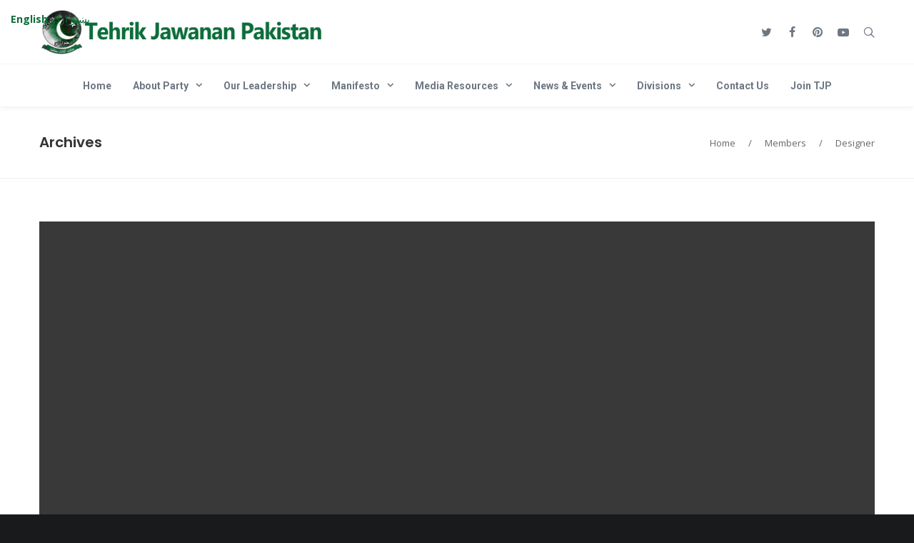

--- FILE ---
content_type: text/html; charset=UTF-8
request_url: https://tjp.org.pk/staff_tag/designer/
body_size: 14702
content:
<!DOCTYPE html>
<html lang="en-US">
<head>
<meta charset="UTF-8">
<meta name="viewport" content="width=device-width, initial-scale=1">

<link rel="shortcut icon" href="https://tjp.org.pk/wp-content/uploads/2024/06/logo-tjp1-mini-1.png"/>
<link rel="profile" href="https://gmpg.org/xfn/11">
<link rel="pingback" href="https://tjp.org.pk/xmlrpc.php">
<title>Designer &#8211; TEHRIK JAWANAN PAKISTAN  |</title>
<meta name='robots' content='max-image-preview:large' />
<link rel='dns-prefetch' href='//fonts.googleapis.com' />
<link rel="alternate" type="application/rss+xml" title="TEHRIK JAWANAN PAKISTAN  | &raquo; Feed" href="https://tjp.org.pk/feed/" />
<link rel="alternate" type="application/rss+xml" title="TEHRIK JAWANAN PAKISTAN  | &raquo; Comments Feed" href="https://tjp.org.pk/comments/feed/" />
<link rel="alternate" type="application/rss+xml" title="TEHRIK JAWANAN PAKISTAN  | &raquo; Designer Tag Feed" href="https://tjp.org.pk/staff_tag/designer/feed/" />
<style id='wp-img-auto-sizes-contain-inline-css' type='text/css'>
img:is([sizes=auto i],[sizes^="auto," i]){contain-intrinsic-size:3000px 1500px}
/*# sourceURL=wp-img-auto-sizes-contain-inline-css */
</style>
<link rel='stylesheet' id='layerslider-css' href='https://tjp.org.pk/wp-content/plugins/LayerSlider/static/layerslider/css/layerslider.css?ver=6.9.2' type='text/css' media='all' />
<style id='wp-emoji-styles-inline-css' type='text/css'>

	img.wp-smiley, img.emoji {
		display: inline !important;
		border: none !important;
		box-shadow: none !important;
		height: 1em !important;
		width: 1em !important;
		margin: 0 0.07em !important;
		vertical-align: -0.1em !important;
		background: none !important;
		padding: 0 !important;
	}
/*# sourceURL=wp-emoji-styles-inline-css */
</style>
<style id='wp-block-library-inline-css' type='text/css'>
:root{--wp-block-synced-color:#7a00df;--wp-block-synced-color--rgb:122,0,223;--wp-bound-block-color:var(--wp-block-synced-color);--wp-editor-canvas-background:#ddd;--wp-admin-theme-color:#007cba;--wp-admin-theme-color--rgb:0,124,186;--wp-admin-theme-color-darker-10:#006ba1;--wp-admin-theme-color-darker-10--rgb:0,107,160.5;--wp-admin-theme-color-darker-20:#005a87;--wp-admin-theme-color-darker-20--rgb:0,90,135;--wp-admin-border-width-focus:2px}@media (min-resolution:192dpi){:root{--wp-admin-border-width-focus:1.5px}}.wp-element-button{cursor:pointer}:root .has-very-light-gray-background-color{background-color:#eee}:root .has-very-dark-gray-background-color{background-color:#313131}:root .has-very-light-gray-color{color:#eee}:root .has-very-dark-gray-color{color:#313131}:root .has-vivid-green-cyan-to-vivid-cyan-blue-gradient-background{background:linear-gradient(135deg,#00d084,#0693e3)}:root .has-purple-crush-gradient-background{background:linear-gradient(135deg,#34e2e4,#4721fb 50%,#ab1dfe)}:root .has-hazy-dawn-gradient-background{background:linear-gradient(135deg,#faaca8,#dad0ec)}:root .has-subdued-olive-gradient-background{background:linear-gradient(135deg,#fafae1,#67a671)}:root .has-atomic-cream-gradient-background{background:linear-gradient(135deg,#fdd79a,#004a59)}:root .has-nightshade-gradient-background{background:linear-gradient(135deg,#330968,#31cdcf)}:root .has-midnight-gradient-background{background:linear-gradient(135deg,#020381,#2874fc)}:root{--wp--preset--font-size--normal:16px;--wp--preset--font-size--huge:42px}.has-regular-font-size{font-size:1em}.has-larger-font-size{font-size:2.625em}.has-normal-font-size{font-size:var(--wp--preset--font-size--normal)}.has-huge-font-size{font-size:var(--wp--preset--font-size--huge)}.has-text-align-center{text-align:center}.has-text-align-left{text-align:left}.has-text-align-right{text-align:right}.has-fit-text{white-space:nowrap!important}#end-resizable-editor-section{display:none}.aligncenter{clear:both}.items-justified-left{justify-content:flex-start}.items-justified-center{justify-content:center}.items-justified-right{justify-content:flex-end}.items-justified-space-between{justify-content:space-between}.screen-reader-text{border:0;clip-path:inset(50%);height:1px;margin:-1px;overflow:hidden;padding:0;position:absolute;width:1px;word-wrap:normal!important}.screen-reader-text:focus{background-color:#ddd;clip-path:none;color:#444;display:block;font-size:1em;height:auto;left:5px;line-height:normal;padding:15px 23px 14px;text-decoration:none;top:5px;width:auto;z-index:100000}html :where(.has-border-color){border-style:solid}html :where([style*=border-top-color]){border-top-style:solid}html :where([style*=border-right-color]){border-right-style:solid}html :where([style*=border-bottom-color]){border-bottom-style:solid}html :where([style*=border-left-color]){border-left-style:solid}html :where([style*=border-width]){border-style:solid}html :where([style*=border-top-width]){border-top-style:solid}html :where([style*=border-right-width]){border-right-style:solid}html :where([style*=border-bottom-width]){border-bottom-style:solid}html :where([style*=border-left-width]){border-left-style:solid}html :where(img[class*=wp-image-]){height:auto;max-width:100%}:where(figure){margin:0 0 1em}html :where(.is-position-sticky){--wp-admin--admin-bar--position-offset:var(--wp-admin--admin-bar--height,0px)}@media screen and (max-width:600px){html :where(.is-position-sticky){--wp-admin--admin-bar--position-offset:0px}}

/*# sourceURL=wp-block-library-inline-css */
</style><style id='wp-block-image-inline-css' type='text/css'>
.wp-block-image>a,.wp-block-image>figure>a{display:inline-block}.wp-block-image img{box-sizing:border-box;height:auto;max-width:100%;vertical-align:bottom}@media not (prefers-reduced-motion){.wp-block-image img.hide{visibility:hidden}.wp-block-image img.show{animation:show-content-image .4s}}.wp-block-image[style*=border-radius] img,.wp-block-image[style*=border-radius]>a{border-radius:inherit}.wp-block-image.has-custom-border img{box-sizing:border-box}.wp-block-image.aligncenter{text-align:center}.wp-block-image.alignfull>a,.wp-block-image.alignwide>a{width:100%}.wp-block-image.alignfull img,.wp-block-image.alignwide img{height:auto;width:100%}.wp-block-image .aligncenter,.wp-block-image .alignleft,.wp-block-image .alignright,.wp-block-image.aligncenter,.wp-block-image.alignleft,.wp-block-image.alignright{display:table}.wp-block-image .aligncenter>figcaption,.wp-block-image .alignleft>figcaption,.wp-block-image .alignright>figcaption,.wp-block-image.aligncenter>figcaption,.wp-block-image.alignleft>figcaption,.wp-block-image.alignright>figcaption{caption-side:bottom;display:table-caption}.wp-block-image .alignleft{float:left;margin:.5em 1em .5em 0}.wp-block-image .alignright{float:right;margin:.5em 0 .5em 1em}.wp-block-image .aligncenter{margin-left:auto;margin-right:auto}.wp-block-image :where(figcaption){margin-bottom:1em;margin-top:.5em}.wp-block-image.is-style-circle-mask img{border-radius:9999px}@supports ((-webkit-mask-image:none) or (mask-image:none)) or (-webkit-mask-image:none){.wp-block-image.is-style-circle-mask img{border-radius:0;-webkit-mask-image:url('data:image/svg+xml;utf8,<svg viewBox="0 0 100 100" xmlns="http://www.w3.org/2000/svg"><circle cx="50" cy="50" r="50"/></svg>');mask-image:url('data:image/svg+xml;utf8,<svg viewBox="0 0 100 100" xmlns="http://www.w3.org/2000/svg"><circle cx="50" cy="50" r="50"/></svg>');mask-mode:alpha;-webkit-mask-position:center;mask-position:center;-webkit-mask-repeat:no-repeat;mask-repeat:no-repeat;-webkit-mask-size:contain;mask-size:contain}}:root :where(.wp-block-image.is-style-rounded img,.wp-block-image .is-style-rounded img){border-radius:9999px}.wp-block-image figure{margin:0}.wp-lightbox-container{display:flex;flex-direction:column;position:relative}.wp-lightbox-container img{cursor:zoom-in}.wp-lightbox-container img:hover+button{opacity:1}.wp-lightbox-container button{align-items:center;backdrop-filter:blur(16px) saturate(180%);background-color:#5a5a5a40;border:none;border-radius:4px;cursor:zoom-in;display:flex;height:20px;justify-content:center;opacity:0;padding:0;position:absolute;right:16px;text-align:center;top:16px;width:20px;z-index:100}@media not (prefers-reduced-motion){.wp-lightbox-container button{transition:opacity .2s ease}}.wp-lightbox-container button:focus-visible{outline:3px auto #5a5a5a40;outline:3px auto -webkit-focus-ring-color;outline-offset:3px}.wp-lightbox-container button:hover{cursor:pointer;opacity:1}.wp-lightbox-container button:focus{opacity:1}.wp-lightbox-container button:focus,.wp-lightbox-container button:hover,.wp-lightbox-container button:not(:hover):not(:active):not(.has-background){background-color:#5a5a5a40;border:none}.wp-lightbox-overlay{box-sizing:border-box;cursor:zoom-out;height:100vh;left:0;overflow:hidden;position:fixed;top:0;visibility:hidden;width:100%;z-index:100000}.wp-lightbox-overlay .close-button{align-items:center;cursor:pointer;display:flex;justify-content:center;min-height:40px;min-width:40px;padding:0;position:absolute;right:calc(env(safe-area-inset-right) + 16px);top:calc(env(safe-area-inset-top) + 16px);z-index:5000000}.wp-lightbox-overlay .close-button:focus,.wp-lightbox-overlay .close-button:hover,.wp-lightbox-overlay .close-button:not(:hover):not(:active):not(.has-background){background:none;border:none}.wp-lightbox-overlay .lightbox-image-container{height:var(--wp--lightbox-container-height);left:50%;overflow:hidden;position:absolute;top:50%;transform:translate(-50%,-50%);transform-origin:top left;width:var(--wp--lightbox-container-width);z-index:9999999999}.wp-lightbox-overlay .wp-block-image{align-items:center;box-sizing:border-box;display:flex;height:100%;justify-content:center;margin:0;position:relative;transform-origin:0 0;width:100%;z-index:3000000}.wp-lightbox-overlay .wp-block-image img{height:var(--wp--lightbox-image-height);min-height:var(--wp--lightbox-image-height);min-width:var(--wp--lightbox-image-width);width:var(--wp--lightbox-image-width)}.wp-lightbox-overlay .wp-block-image figcaption{display:none}.wp-lightbox-overlay button{background:none;border:none}.wp-lightbox-overlay .scrim{background-color:#fff;height:100%;opacity:.9;position:absolute;width:100%;z-index:2000000}.wp-lightbox-overlay.active{visibility:visible}@media not (prefers-reduced-motion){.wp-lightbox-overlay.active{animation:turn-on-visibility .25s both}.wp-lightbox-overlay.active img{animation:turn-on-visibility .35s both}.wp-lightbox-overlay.show-closing-animation:not(.active){animation:turn-off-visibility .35s both}.wp-lightbox-overlay.show-closing-animation:not(.active) img{animation:turn-off-visibility .25s both}.wp-lightbox-overlay.zoom.active{animation:none;opacity:1;visibility:visible}.wp-lightbox-overlay.zoom.active .lightbox-image-container{animation:lightbox-zoom-in .4s}.wp-lightbox-overlay.zoom.active .lightbox-image-container img{animation:none}.wp-lightbox-overlay.zoom.active .scrim{animation:turn-on-visibility .4s forwards}.wp-lightbox-overlay.zoom.show-closing-animation:not(.active){animation:none}.wp-lightbox-overlay.zoom.show-closing-animation:not(.active) .lightbox-image-container{animation:lightbox-zoom-out .4s}.wp-lightbox-overlay.zoom.show-closing-animation:not(.active) .lightbox-image-container img{animation:none}.wp-lightbox-overlay.zoom.show-closing-animation:not(.active) .scrim{animation:turn-off-visibility .4s forwards}}@keyframes show-content-image{0%{visibility:hidden}99%{visibility:hidden}to{visibility:visible}}@keyframes turn-on-visibility{0%{opacity:0}to{opacity:1}}@keyframes turn-off-visibility{0%{opacity:1;visibility:visible}99%{opacity:0;visibility:visible}to{opacity:0;visibility:hidden}}@keyframes lightbox-zoom-in{0%{transform:translate(calc((-100vw + var(--wp--lightbox-scrollbar-width))/2 + var(--wp--lightbox-initial-left-position)),calc(-50vh + var(--wp--lightbox-initial-top-position))) scale(var(--wp--lightbox-scale))}to{transform:translate(-50%,-50%) scale(1)}}@keyframes lightbox-zoom-out{0%{transform:translate(-50%,-50%) scale(1);visibility:visible}99%{visibility:visible}to{transform:translate(calc((-100vw + var(--wp--lightbox-scrollbar-width))/2 + var(--wp--lightbox-initial-left-position)),calc(-50vh + var(--wp--lightbox-initial-top-position))) scale(var(--wp--lightbox-scale));visibility:hidden}}
/*# sourceURL=https://tjp.org.pk/wp-includes/blocks/image/style.min.css */
</style>
<style id='wp-block-paragraph-inline-css' type='text/css'>
.is-small-text{font-size:.875em}.is-regular-text{font-size:1em}.is-large-text{font-size:2.25em}.is-larger-text{font-size:3em}.has-drop-cap:not(:focus):first-letter{float:left;font-size:8.4em;font-style:normal;font-weight:100;line-height:.68;margin:.05em .1em 0 0;text-transform:uppercase}body.rtl .has-drop-cap:not(:focus):first-letter{float:none;margin-left:.1em}p.has-drop-cap.has-background{overflow:hidden}:root :where(p.has-background){padding:1.25em 2.375em}:where(p.has-text-color:not(.has-link-color)) a{color:inherit}p.has-text-align-left[style*="writing-mode:vertical-lr"],p.has-text-align-right[style*="writing-mode:vertical-rl"]{rotate:180deg}
/*# sourceURL=https://tjp.org.pk/wp-includes/blocks/paragraph/style.min.css */
</style>
<style id='global-styles-inline-css' type='text/css'>
:root{--wp--preset--aspect-ratio--square: 1;--wp--preset--aspect-ratio--4-3: 4/3;--wp--preset--aspect-ratio--3-4: 3/4;--wp--preset--aspect-ratio--3-2: 3/2;--wp--preset--aspect-ratio--2-3: 2/3;--wp--preset--aspect-ratio--16-9: 16/9;--wp--preset--aspect-ratio--9-16: 9/16;--wp--preset--color--black: #000000;--wp--preset--color--cyan-bluish-gray: #abb8c3;--wp--preset--color--white: #ffffff;--wp--preset--color--pale-pink: #f78da7;--wp--preset--color--vivid-red: #cf2e2e;--wp--preset--color--luminous-vivid-orange: #ff6900;--wp--preset--color--luminous-vivid-amber: #fcb900;--wp--preset--color--light-green-cyan: #7bdcb5;--wp--preset--color--vivid-green-cyan: #00d084;--wp--preset--color--pale-cyan-blue: #8ed1fc;--wp--preset--color--vivid-cyan-blue: #0693e3;--wp--preset--color--vivid-purple: #9b51e0;--wp--preset--gradient--vivid-cyan-blue-to-vivid-purple: linear-gradient(135deg,rgb(6,147,227) 0%,rgb(155,81,224) 100%);--wp--preset--gradient--light-green-cyan-to-vivid-green-cyan: linear-gradient(135deg,rgb(122,220,180) 0%,rgb(0,208,130) 100%);--wp--preset--gradient--luminous-vivid-amber-to-luminous-vivid-orange: linear-gradient(135deg,rgb(252,185,0) 0%,rgb(255,105,0) 100%);--wp--preset--gradient--luminous-vivid-orange-to-vivid-red: linear-gradient(135deg,rgb(255,105,0) 0%,rgb(207,46,46) 100%);--wp--preset--gradient--very-light-gray-to-cyan-bluish-gray: linear-gradient(135deg,rgb(238,238,238) 0%,rgb(169,184,195) 100%);--wp--preset--gradient--cool-to-warm-spectrum: linear-gradient(135deg,rgb(74,234,220) 0%,rgb(151,120,209) 20%,rgb(207,42,186) 40%,rgb(238,44,130) 60%,rgb(251,105,98) 80%,rgb(254,248,76) 100%);--wp--preset--gradient--blush-light-purple: linear-gradient(135deg,rgb(255,206,236) 0%,rgb(152,150,240) 100%);--wp--preset--gradient--blush-bordeaux: linear-gradient(135deg,rgb(254,205,165) 0%,rgb(254,45,45) 50%,rgb(107,0,62) 100%);--wp--preset--gradient--luminous-dusk: linear-gradient(135deg,rgb(255,203,112) 0%,rgb(199,81,192) 50%,rgb(65,88,208) 100%);--wp--preset--gradient--pale-ocean: linear-gradient(135deg,rgb(255,245,203) 0%,rgb(182,227,212) 50%,rgb(51,167,181) 100%);--wp--preset--gradient--electric-grass: linear-gradient(135deg,rgb(202,248,128) 0%,rgb(113,206,126) 100%);--wp--preset--gradient--midnight: linear-gradient(135deg,rgb(2,3,129) 0%,rgb(40,116,252) 100%);--wp--preset--font-size--small: 13px;--wp--preset--font-size--medium: 20px;--wp--preset--font-size--large: 36px;--wp--preset--font-size--x-large: 42px;--wp--preset--spacing--20: 0.44rem;--wp--preset--spacing--30: 0.67rem;--wp--preset--spacing--40: 1rem;--wp--preset--spacing--50: 1.5rem;--wp--preset--spacing--60: 2.25rem;--wp--preset--spacing--70: 3.38rem;--wp--preset--spacing--80: 5.06rem;--wp--preset--shadow--natural: 6px 6px 9px rgba(0, 0, 0, 0.2);--wp--preset--shadow--deep: 12px 12px 50px rgba(0, 0, 0, 0.4);--wp--preset--shadow--sharp: 6px 6px 0px rgba(0, 0, 0, 0.2);--wp--preset--shadow--outlined: 6px 6px 0px -3px rgb(255, 255, 255), 6px 6px rgb(0, 0, 0);--wp--preset--shadow--crisp: 6px 6px 0px rgb(0, 0, 0);}:where(.is-layout-flex){gap: 0.5em;}:where(.is-layout-grid){gap: 0.5em;}body .is-layout-flex{display: flex;}.is-layout-flex{flex-wrap: wrap;align-items: center;}.is-layout-flex > :is(*, div){margin: 0;}body .is-layout-grid{display: grid;}.is-layout-grid > :is(*, div){margin: 0;}:where(.wp-block-columns.is-layout-flex){gap: 2em;}:where(.wp-block-columns.is-layout-grid){gap: 2em;}:where(.wp-block-post-template.is-layout-flex){gap: 1.25em;}:where(.wp-block-post-template.is-layout-grid){gap: 1.25em;}.has-black-color{color: var(--wp--preset--color--black) !important;}.has-cyan-bluish-gray-color{color: var(--wp--preset--color--cyan-bluish-gray) !important;}.has-white-color{color: var(--wp--preset--color--white) !important;}.has-pale-pink-color{color: var(--wp--preset--color--pale-pink) !important;}.has-vivid-red-color{color: var(--wp--preset--color--vivid-red) !important;}.has-luminous-vivid-orange-color{color: var(--wp--preset--color--luminous-vivid-orange) !important;}.has-luminous-vivid-amber-color{color: var(--wp--preset--color--luminous-vivid-amber) !important;}.has-light-green-cyan-color{color: var(--wp--preset--color--light-green-cyan) !important;}.has-vivid-green-cyan-color{color: var(--wp--preset--color--vivid-green-cyan) !important;}.has-pale-cyan-blue-color{color: var(--wp--preset--color--pale-cyan-blue) !important;}.has-vivid-cyan-blue-color{color: var(--wp--preset--color--vivid-cyan-blue) !important;}.has-vivid-purple-color{color: var(--wp--preset--color--vivid-purple) !important;}.has-black-background-color{background-color: var(--wp--preset--color--black) !important;}.has-cyan-bluish-gray-background-color{background-color: var(--wp--preset--color--cyan-bluish-gray) !important;}.has-white-background-color{background-color: var(--wp--preset--color--white) !important;}.has-pale-pink-background-color{background-color: var(--wp--preset--color--pale-pink) !important;}.has-vivid-red-background-color{background-color: var(--wp--preset--color--vivid-red) !important;}.has-luminous-vivid-orange-background-color{background-color: var(--wp--preset--color--luminous-vivid-orange) !important;}.has-luminous-vivid-amber-background-color{background-color: var(--wp--preset--color--luminous-vivid-amber) !important;}.has-light-green-cyan-background-color{background-color: var(--wp--preset--color--light-green-cyan) !important;}.has-vivid-green-cyan-background-color{background-color: var(--wp--preset--color--vivid-green-cyan) !important;}.has-pale-cyan-blue-background-color{background-color: var(--wp--preset--color--pale-cyan-blue) !important;}.has-vivid-cyan-blue-background-color{background-color: var(--wp--preset--color--vivid-cyan-blue) !important;}.has-vivid-purple-background-color{background-color: var(--wp--preset--color--vivid-purple) !important;}.has-black-border-color{border-color: var(--wp--preset--color--black) !important;}.has-cyan-bluish-gray-border-color{border-color: var(--wp--preset--color--cyan-bluish-gray) !important;}.has-white-border-color{border-color: var(--wp--preset--color--white) !important;}.has-pale-pink-border-color{border-color: var(--wp--preset--color--pale-pink) !important;}.has-vivid-red-border-color{border-color: var(--wp--preset--color--vivid-red) !important;}.has-luminous-vivid-orange-border-color{border-color: var(--wp--preset--color--luminous-vivid-orange) !important;}.has-luminous-vivid-amber-border-color{border-color: var(--wp--preset--color--luminous-vivid-amber) !important;}.has-light-green-cyan-border-color{border-color: var(--wp--preset--color--light-green-cyan) !important;}.has-vivid-green-cyan-border-color{border-color: var(--wp--preset--color--vivid-green-cyan) !important;}.has-pale-cyan-blue-border-color{border-color: var(--wp--preset--color--pale-cyan-blue) !important;}.has-vivid-cyan-blue-border-color{border-color: var(--wp--preset--color--vivid-cyan-blue) !important;}.has-vivid-purple-border-color{border-color: var(--wp--preset--color--vivid-purple) !important;}.has-vivid-cyan-blue-to-vivid-purple-gradient-background{background: var(--wp--preset--gradient--vivid-cyan-blue-to-vivid-purple) !important;}.has-light-green-cyan-to-vivid-green-cyan-gradient-background{background: var(--wp--preset--gradient--light-green-cyan-to-vivid-green-cyan) !important;}.has-luminous-vivid-amber-to-luminous-vivid-orange-gradient-background{background: var(--wp--preset--gradient--luminous-vivid-amber-to-luminous-vivid-orange) !important;}.has-luminous-vivid-orange-to-vivid-red-gradient-background{background: var(--wp--preset--gradient--luminous-vivid-orange-to-vivid-red) !important;}.has-very-light-gray-to-cyan-bluish-gray-gradient-background{background: var(--wp--preset--gradient--very-light-gray-to-cyan-bluish-gray) !important;}.has-cool-to-warm-spectrum-gradient-background{background: var(--wp--preset--gradient--cool-to-warm-spectrum) !important;}.has-blush-light-purple-gradient-background{background: var(--wp--preset--gradient--blush-light-purple) !important;}.has-blush-bordeaux-gradient-background{background: var(--wp--preset--gradient--blush-bordeaux) !important;}.has-luminous-dusk-gradient-background{background: var(--wp--preset--gradient--luminous-dusk) !important;}.has-pale-ocean-gradient-background{background: var(--wp--preset--gradient--pale-ocean) !important;}.has-electric-grass-gradient-background{background: var(--wp--preset--gradient--electric-grass) !important;}.has-midnight-gradient-background{background: var(--wp--preset--gradient--midnight) !important;}.has-small-font-size{font-size: var(--wp--preset--font-size--small) !important;}.has-medium-font-size{font-size: var(--wp--preset--font-size--medium) !important;}.has-large-font-size{font-size: var(--wp--preset--font-size--large) !important;}.has-x-large-font-size{font-size: var(--wp--preset--font-size--x-large) !important;}
/*# sourceURL=global-styles-inline-css */
</style>

<style id='classic-theme-styles-inline-css' type='text/css'>
/*! This file is auto-generated */
.wp-block-button__link{color:#fff;background-color:#32373c;border-radius:9999px;box-shadow:none;text-decoration:none;padding:calc(.667em + 2px) calc(1.333em + 2px);font-size:1.125em}.wp-block-file__button{background:#32373c;color:#fff;text-decoration:none}
/*# sourceURL=/wp-includes/css/classic-themes.min.css */
</style>
<link rel='stylesheet' id='contact-form-7-css' href='https://tjp.org.pk/wp-content/plugins/contact-form-7/includes/css/styles.css?ver=5.9.5' type='text/css' media='all' />
<link rel='stylesheet' id='rs-plugin-settings-css' href='https://tjp.org.pk/wp-content/plugins/revslider/public/assets/css/rs6.css?ver=6.4.6' type='text/css' media='all' />
<style id='rs-plugin-settings-inline-css' type='text/css'>
#rs-demo-id {}
/*# sourceURL=rs-plugin-settings-inline-css */
</style>
<link rel='stylesheet' id='cesis-style-css' href='https://tjp.org.pk/wp-content/themes/cesis/style.css?ver=6.9' type='text/css' media='all' />
<link rel='stylesheet' id='custom-style-css' href='https://tjp.org.pk/wp-content/themes/cesis/css/cesis_media_queries.css?ver=6.9' type='text/css' media='all' />
<link rel='stylesheet' id='cesis-plugins-css' href='https://tjp.org.pk/wp-content/themes/cesis/css/cesis_plugins.css?ver=6.9' type='text/css' media='all' />
<link rel='stylesheet' id='cesis-icons-css' href='https://tjp.org.pk/wp-content/themes/cesis/includes/fonts/cesis_icons/cesis_icons.css?ver=6.9' type='text/css' media='all' />
<link rel='stylesheet' id='cesis-fonts-css' href='https://fonts.googleapis.com/css?family=Poppins%3A400%2C500%2C600%2C70%7COpen+Sans%3A300%2C400%2C600%2C700%7CRoboto%3A400%2C500%2C700%2C900&#038;subset=latin%2Clatin-ext' type='text/css' media='all' />
<link rel='stylesheet' id='dynamic-css-css' href='https://tjp.org.pk/wp-admin/admin-ajax.php?action=dynamic_css&#038;ver=6.9' type='text/css' media='all' />
<link rel='stylesheet' id='newsletter-css' href='https://tjp.org.pk/wp-content/plugins/newsletter/style.css?ver=8.4.1' type='text/css' media='all' />
<link rel='stylesheet' id='the-grid-css' href='https://tjp.org.pk/wp-content/plugins/the-grid/frontend/assets/css/the-grid.min.css?ver=2.7.9.1' type='text/css' media='all' />
<style id='the-grid-inline-css' type='text/css'>
.tolb-holder{background:rgba(0,0,0,0.8)}.tolb-holder .tolb-close,.tolb-holder .tolb-title,.tolb-holder .tolb-counter,.tolb-holder .tolb-next i,.tolb-holder .tolb-prev i{color:#ffffff}.tolb-holder .tolb-load{border-color:rgba(255,255,255,0.2);border-left:3px solid #ffffff}
.to-heart-icon,.to-heart-icon svg,.to-post-like,.to-post-like .to-like-count{position:relative;display:inline-block}.to-post-like{width:auto;cursor:pointer;font-weight:400}.to-heart-icon{float:left;margin:0 4px 0 0}.to-heart-icon svg{overflow:visible;width:15px;height:14px}.to-heart-icon g{-webkit-transform:scale(1);transform:scale(1)}.to-heart-icon path{-webkit-transform:scale(1);transform:scale(1);transition:fill .4s ease,stroke .4s ease}.no-liked .to-heart-icon path{fill:#999;stroke:#999}.empty-heart .to-heart-icon path{fill:transparent!important;stroke:#999}.liked .to-heart-icon path,.to-heart-icon svg:hover path{fill:#ff6863!important;stroke:#ff6863!important}@keyframes heartBeat{0%{transform:scale(1)}20%{transform:scale(.8)}30%{transform:scale(.95)}45%{transform:scale(.75)}50%{transform:scale(.85)}100%{transform:scale(.9)}}@-webkit-keyframes heartBeat{0%,100%,50%{-webkit-transform:scale(1)}20%{-webkit-transform:scale(.8)}30%{-webkit-transform:scale(.95)}45%{-webkit-transform:scale(.75)}}.heart-pulse g{-webkit-animation-name:heartBeat;animation-name:heartBeat;-webkit-animation-duration:1s;animation-duration:1s;-webkit-animation-iteration-count:infinite;animation-iteration-count:infinite;-webkit-transform-origin:50% 50%;transform-origin:50% 50%}.to-post-like a{color:inherit!important;fill:inherit!important;stroke:inherit!important}
/*# sourceURL=the-grid-inline-css */
</style>
<link rel='stylesheet' id='redux-field-dev-icnselect-cesis_social_icons-font-end-css' href='https://tjp.org.pk/wp-content/themes/cesis/admin/redux-extensions/extensions/dev_iconselect/dev_iconselect/include/fontawesome/css/font-awesome-social.css?ver=6.9' type='text/css' media='all' />
<link rel='stylesheet' id='redux-field-dev-icnselect-cesis_staff_social-font-end-css' href='https://tjp.org.pk/wp-content/themes/cesis/admin/redux-extensions/extensions/dev_iconselect/dev_iconselect/include/fontawesome/css/font-awesome-social.css?ver=6.9' type='text/css' media='all' />
<link rel='stylesheet' id='redux-google-fonts-cesis_data-css' href='https://fonts.googleapis.com/css?family=Open+Sans%3A400%7CPoppins%3A600%2C400%7CRoboto%3A700%2C500&#038;ver=6.9' type='text/css' media='all' />
<script type="text/javascript" id="layerslider-greensock-js-extra">
/* <![CDATA[ */
var LS_Meta = {"v":"6.9.2"};
//# sourceURL=layerslider-greensock-js-extra
/* ]]> */
</script>
<script type="text/javascript" src="https://tjp.org.pk/wp-content/plugins/LayerSlider/static/layerslider/js/greensock.js?ver=1.19.0" id="layerslider-greensock-js"></script>
<script type="text/javascript" src="https://tjp.org.pk/wp-includes/js/jquery/jquery.min.js?ver=3.7.1" id="jquery-core-js"></script>
<script type="text/javascript" src="https://tjp.org.pk/wp-includes/js/jquery/jquery-migrate.min.js?ver=3.4.1" id="jquery-migrate-js"></script>
<script type="text/javascript" src="https://tjp.org.pk/wp-content/plugins/LayerSlider/static/layerslider/js/layerslider.kreaturamedia.jquery.js?ver=6.9.2" id="layerslider-js"></script>
<script type="text/javascript" src="https://tjp.org.pk/wp-content/plugins/LayerSlider/static/layerslider/js/layerslider.transitions.js?ver=6.9.2" id="layerslider-transitions-js"></script>
<script type="text/javascript" src="https://tjp.org.pk/wp-content/plugins/easy-twitter-feeds/assets/js/widget.js?ver=1.2.6" id="widget-js-js"></script>
<script type="text/javascript" src="https://tjp.org.pk/wp-content/plugins/revslider/public/assets/js/rbtools.min.js?ver=6.4.4" id="tp-tools-js"></script>
<script type="text/javascript" src="https://tjp.org.pk/wp-content/plugins/revslider/public/assets/js/rs6.min.js?ver=6.4.6" id="revmin-js"></script>
<meta name="generator" content="Powered by LayerSlider 6.9.2 - Multi-Purpose, Responsive, Parallax, Mobile-Friendly Slider Plugin for WordPress." />
<!-- LayerSlider updates and docs at: https://layerslider.kreaturamedia.com -->
<link rel="https://api.w.org/" href="https://tjp.org.pk/wp-json/" /><link rel="EditURI" type="application/rsd+xml" title="RSD" href="https://tjp.org.pk/xmlrpc.php?rsd" />
<meta name="generator" content="WordPress 6.9" />
<meta name="generator" content="Powered by WPBakery Page Builder - drag and drop page builder for WordPress."/>
<meta name="generator" content="Powered by Slider Revolution 6.4.6 - responsive, Mobile-Friendly Slider Plugin for WordPress with comfortable drag and drop interface." />
<script type="text/javascript">function setREVStartSize(e){
			//window.requestAnimationFrame(function() {				 
				window.RSIW = window.RSIW===undefined ? window.innerWidth : window.RSIW;	
				window.RSIH = window.RSIH===undefined ? window.innerHeight : window.RSIH;	
				try {								
					var pw = document.getElementById(e.c).parentNode.offsetWidth,
						newh;
					pw = pw===0 || isNaN(pw) ? window.RSIW : pw;
					e.tabw = e.tabw===undefined ? 0 : parseInt(e.tabw);
					e.thumbw = e.thumbw===undefined ? 0 : parseInt(e.thumbw);
					e.tabh = e.tabh===undefined ? 0 : parseInt(e.tabh);
					e.thumbh = e.thumbh===undefined ? 0 : parseInt(e.thumbh);
					e.tabhide = e.tabhide===undefined ? 0 : parseInt(e.tabhide);
					e.thumbhide = e.thumbhide===undefined ? 0 : parseInt(e.thumbhide);
					e.mh = e.mh===undefined || e.mh=="" || e.mh==="auto" ? 0 : parseInt(e.mh,0);		
					if(e.layout==="fullscreen" || e.l==="fullscreen") 						
						newh = Math.max(e.mh,window.RSIH);					
					else{					
						e.gw = Array.isArray(e.gw) ? e.gw : [e.gw];
						for (var i in e.rl) if (e.gw[i]===undefined || e.gw[i]===0) e.gw[i] = e.gw[i-1];					
						e.gh = e.el===undefined || e.el==="" || (Array.isArray(e.el) && e.el.length==0)? e.gh : e.el;
						e.gh = Array.isArray(e.gh) ? e.gh : [e.gh];
						for (var i in e.rl) if (e.gh[i]===undefined || e.gh[i]===0) e.gh[i] = e.gh[i-1];
											
						var nl = new Array(e.rl.length),
							ix = 0,						
							sl;					
						e.tabw = e.tabhide>=pw ? 0 : e.tabw;
						e.thumbw = e.thumbhide>=pw ? 0 : e.thumbw;
						e.tabh = e.tabhide>=pw ? 0 : e.tabh;
						e.thumbh = e.thumbhide>=pw ? 0 : e.thumbh;					
						for (var i in e.rl) nl[i] = e.rl[i]<window.RSIW ? 0 : e.rl[i];
						sl = nl[0];									
						for (var i in nl) if (sl>nl[i] && nl[i]>0) { sl = nl[i]; ix=i;}															
						var m = pw>(e.gw[ix]+e.tabw+e.thumbw) ? 1 : (pw-(e.tabw+e.thumbw)) / (e.gw[ix]);					
						newh =  (e.gh[ix] * m) + (e.tabh + e.thumbh);
					}				
					if(window.rs_init_css===undefined) window.rs_init_css = document.head.appendChild(document.createElement("style"));					
					document.getElementById(e.c).height = newh+"px";
					window.rs_init_css.innerHTML += "#"+e.c+"_wrapper { height: "+newh+"px }";				
				} catch(e){
					console.log("Failure at Presize of Slider:" + e)
				}					   
			//});
		  };</script>
<noscript><style> .wpb_animate_when_almost_visible { opacity: 1; }</style></noscript><link rel='stylesheet' id='redux-custom-fonts-css-css' href='//tjp.org.pk/wp-content/uploads/redux/custom-fonts/fonts.css?ver=1769025157' type='text/css' media='all' />
</head>

<body class="archive tax-staff_tag term-designer term-22 wp-theme-cesis  header_sticky cesis_menu_use_dda cesis_has_header no-touch cesis_parent_highlight cesis_lightbox_lg wpb-js-composer js-comp-ver-6.6.0 vc_responsive">
<div id="wrap_all">


<div id="header_container" class="cesis_opaque_header" >

<header id="cesis_header" class="top-header cesis_sticky  cesis_header_shrink cesis_header_shadow">

<div class="header_main has_sub">
  <div class="cesis_container">
    <div class="header_logo logo_left">
      		<div id="logo_img">
			<a href="https://tjp.org.pk">
				<img class="white_logo desktop_logo" src="https://tjp.org.pk/wp-content/uploads/2024/06/logo-tjp-white.png" alt="TEHRIK JAWANAN PAKISTAN  |" title="TEHRIK JAWANAN PAKISTAN  |"/>
				<img class="dark_logo desktop_logo" src="https://tjp.org.pk/wp-content/uploads/2024/06/logo-tjp.png" alt="TEHRIK JAWANAN PAKISTAN  |" title="TEHRIK JAWANAN PAKISTAN  |"/>
				<img class="mobile_logo" src="https://tjp.org.pk/wp-content/uploads/2024/06/logo-tjp.png" alt="TEHRIK JAWANAN PAKISTAN  |" title="TEHRIK JAWANAN PAKISTAN  |"/>
			</a>
		</div>

		
		  <div class="cesis_menu_button cesis_mobile_menu_switch"><span class="lines"></span></div>
			    </div>
    <!-- .header_logo -->

          <div class="tt-header-additional tt-main-additional additional_simple logo_left nav_top_borderx text_border"><span class="cesis_social_icons "><a href="https://x.com/TjpOfficial01" target="_blank" class="fa fa-twitter"></a><a href="https://www.facebook.com/tjpofficial.org/" target="_blank" class="fa fa-facebook"></a><a href="#" target="_blank" class="fa fa-pinterest"></a><a href="#" target="_blank" class="fa fa-youtube-play"></a></span>
			<span class="cesis_search_icon ">
			<ul class="sm smart_menu search-menu sm-vertical">
				<li><a href="#" class="cesis_open_s_overlay"><i class="fa fa-search2"></i><span class="cesis_desktop_hidden"><span>Search</span></span></a>
					<ul class="cesis_dropdown cesis_desktop_hidden">
						<li>
							<form role="search" method="get" class="search-form" action="https://tjp.org.pk">
								<input type="search" class="search-field" placeholder="Search …" value="" name="s">
							</form>
						</li>
					</ul>
				</li>
			</ul>
			</span></div>
        <!-- .tt-main-additional -->

  </div>
  <!-- .cesis_container -->
</div>
<!-- .header_main -->

<div class="header_sub">
  <div class="cesis_container">
        <!-- .tt-sub-additional -->

	<nav id="site-navigation" class="tt-main-navigation menu_center nav_top_borderx text_border">
      <div class="menu-main-ct"><ul id="main-menu" class="main-menu sm smart_menu"><li class="   menu-item menu-item-type-post_type menu-item-object-page menu-item-home menu-item-9435 " ><a href="https://tjp.org.pk/"><span>Home</span></a></li>
<li class="   menu-item menu-item-type-custom menu-item-object-custom menu-item-has-children menu-item-9453 " ><a href="#"><span>About Party</span></a>
<ul class="sub-menu">
	<li class="   menu-item menu-item-type-post_type menu-item-object-page menu-item-9464 " ><a href="https://tjp.org.pk/our-philosophy/"><span>Our Philosophy</span></a></li>
	<li class="   menu-item menu-item-type-post_type menu-item-object-page menu-item-9463 " ><a href="https://tjp.org.pk/history-of-the-party/"><span>History Of The Party</span></a></li>
	<li class="   menu-item menu-item-type-post_type menu-item-object-page menu-item-9746 " ><a href="https://tjp.org.pk/sustainable-development-goals/"><span>Sustainable Development Goals</span></a></li>
</ul>
</li>
<li class="   menu-item menu-item-type-custom menu-item-object-custom menu-item-has-children menu-item-9454 " ><a href="#"><span>Our Leadership</span></a>
<ul class="sub-menu">
	<li class="   menu-item menu-item-type-post_type menu-item-object-page menu-item-9545 " ><a href="https://tjp.org.pk/founder-lt-gen-hamid-gul/"><span>Founder  : Gen. Hamid Gul</span></a></li>
	<li class="   menu-item menu-item-type-post_type menu-item-object-page menu-item-9471 " ><a href="https://tjp.org.pk/chairman-abdullah-gul/"><span>Chairman :  Mohammad Abdullah Gul</span></a></li>
</ul>
</li>
<li class="cesis_megamenu mega-col-3   menu-item menu-item-type-custom menu-item-object-custom menu-item-has-children menu-item-9455 " ><a href="#"><span>Manifesto</span></a>
<ul class="sub-menu">
	<li class="   menu-item menu-item-type-post_type menu-item-object-page menu-item-9584 " ><a href="https://tjp.org.pk/constutional-reforms/"><span>Constutional Reforms</span></a></li>
	<li class="   menu-item menu-item-type-post_type menu-item-object-page menu-item-9591 " ><a href="https://tjp.org.pk/electoral-reforms/"><span>Electoral Reforms</span></a></li>
	<li class="   menu-item menu-item-type-post_type menu-item-object-page menu-item-9592 " ><a href="https://tjp.org.pk/economic-development/"><span>Economic Development</span></a></li>
	<li class="   menu-item menu-item-type-post_type menu-item-object-page menu-item-9614 " ><a href="https://tjp.org.pk/education/"><span>Education</span></a></li>
	<li class="   menu-item menu-item-type-post_type menu-item-object-page menu-item-9613 " ><a href="https://tjp.org.pk/health-care/"><span>Health Care</span></a></li>
	<li class="   menu-item menu-item-type-post_type menu-item-object-page menu-item-9612 " ><a href="https://tjp.org.pk/food-security/"><span>Food Security</span></a></li>
	<li class="   menu-item menu-item-type-post_type menu-item-object-page menu-item-9618 " ><a href="https://tjp.org.pk/justice-and-equality/"><span>Justice And Equality</span></a></li>
	<li class="   menu-item menu-item-type-post_type menu-item-object-page menu-item-9709 " ><a href="https://tjp.org.pk/women-empowerment/"><span>Women Empowerment</span></a></li>
	<li class="   menu-item menu-item-type-post_type menu-item-object-page menu-item-9716 " ><a href="https://tjp.org.pk/public-administration/"><span>Public Administration</span></a></li>
	<li class="   menu-item menu-item-type-post_type menu-item-object-page menu-item-9715 " ><a href="https://tjp.org.pk/police-reforms/"><span>Police Reforms</span></a></li>
	<li class="   menu-item menu-item-type-post_type menu-item-object-page menu-item-9722 " ><a href="https://tjp.org.pk/foreign-relations/"><span>Foreign Relations</span></a></li>
	<li class="   menu-item menu-item-type-post_type menu-item-object-page menu-item-9723 " ><a href="https://tjp.org.pk/human-rights-and-justice/"><span>Human Rights And Justice</span></a></li>
	<li class="   menu-item menu-item-type-post_type menu-item-object-page menu-item-9727 " ><a href="https://tjp.org.pk/global-ummah-dialogue/"><span>Global Ummah Dialogue</span></a></li>
	<li class="   menu-item menu-item-type-post_type menu-item-object-page menu-item-9733 " ><a href="https://tjp.org.pk/kashmir-diplomacy/"><span>Kashmir Diplomacy</span></a></li>
	<li class="   menu-item menu-item-type-post_type menu-item-object-page menu-item-9732 " ><a href="https://tjp.org.pk/palestine-diplomacy/"><span>Palestine Diplomacy</span></a></li>
	<li class="   menu-item menu-item-type-post_type menu-item-object-page menu-item-9738 " ><a href="https://tjp.org.pk/cooperation-in-regional-diplomacy/"><span>Cooperation In Regional Diplomacy</span></a></li>
	<li class="   menu-item menu-item-type-post_type menu-item-object-page menu-item-9740 " ><a href="https://tjp.org.pk/climate-diplomacy/"><span>Climate Diplomacy</span></a></li>
	<li class="   menu-item menu-item-type-post_type menu-item-object-page menu-item-9743 " ><a href="https://tjp.org.pk/international-diplomatic-approach/"><span>International Diplomatic Approach</span></a></li>
</ul>
</li>
<li class="   menu-item menu-item-type-custom menu-item-object-custom menu-item-has-children menu-item-9456 " ><a href="#"><span>Media Resources</span></a>
<ul class="sub-menu">
	<li class="   menu-item menu-item-type-post_type menu-item-object-page menu-item-9478 " ><a href="https://tjp.org.pk/press-releases/"><span>Press Releases</span></a></li>
	<li class="   menu-item menu-item-type-post_type menu-item-object-page menu-item-9481 " ><a href="https://tjp.org.pk/speeches/"><span>Speeches</span></a></li>
	<li class="   menu-item menu-item-type-post_type menu-item-object-page menu-item-9484 " ><a href="https://tjp.org.pk/interviews-articles/"><span>Interviews &#038; Articles</span></a></li>
	<li class="   menu-item menu-item-type-post_type menu-item-object-page menu-item-9491 " ><a href="https://tjp.org.pk/photo-gallery/"><span>Photo Gallery</span></a></li>
	<li class="   menu-item menu-item-type-post_type menu-item-object-page menu-item-9490 " ><a href="https://tjp.org.pk/video-gallery/"><span>Video Gallery</span></a></li>
</ul>
</li>
<li class="   menu-item menu-item-type-custom menu-item-object-custom menu-item-has-children menu-item-9457 " ><a href="#"><span>News &#038; Events</span></a>
<ul class="sub-menu">
	<li class="   menu-item menu-item-type-post_type menu-item-object-page menu-item-9573 " ><a href="https://tjp.org.pk/?page_id=9570"><span>News Updates</span></a></li>
</ul>
</li>
<li class="   menu-item menu-item-type-custom menu-item-object-custom menu-item-has-children menu-item-9850 " ><a href="#"><span>Divisions</span></a>
<ul class="sub-menu">
	<li class="   menu-item menu-item-type-post_type menu-item-object-page menu-item-9887 " ><a href="https://tjp.org.pk/karachi/"><span>Karachi</span></a></li>
	<li class="   menu-item menu-item-type-post_type menu-item-object-page menu-item-9886 " ><a href="https://tjp.org.pk/hyderabad/"><span>Hyderabad</span></a></li>
	<li class="   menu-item menu-item-type-post_type menu-item-object-page menu-item-9885 " ><a href="https://tjp.org.pk/%e2%81%a0sukkur/"><span>⁠Sukkur</span></a></li>
	<li class="   menu-item menu-item-type-post_type menu-item-object-page menu-item-9884 " ><a href="https://tjp.org.pk/%e2%81%a0lahore/"><span>⁠Lahore</span></a></li>
	<li class="   menu-item menu-item-type-post_type menu-item-object-page menu-item-9883 " ><a href="https://tjp.org.pk/faisalabad/"><span>Faisalabad</span></a></li>
	<li class="   menu-item menu-item-type-post_type menu-item-object-page menu-item-9882 " ><a href="https://tjp.org.pk/sialkot/"><span>Sialkot</span></a></li>
	<li class="   menu-item menu-item-type-post_type menu-item-object-page menu-item-9881 " ><a href="https://tjp.org.pk/peshawar/"><span>Peshawar</span></a></li>
	<li class="   menu-item menu-item-type-post_type menu-item-object-page menu-item-9880 " ><a href="https://tjp.org.pk/multan/"><span>Multan</span></a></li>
	<li class="   menu-item menu-item-type-post_type menu-item-object-page menu-item-9879 " ><a href="https://tjp.org.pk/bahawalpur/"><span>Bahawalpur</span></a></li>
</ul>
</li>
<li class="   menu-item menu-item-type-post_type menu-item-object-page menu-item-9623 " ><a href="https://tjp.org.pk/contactus/"><span>Contact Us</span></a></li>
<li class="   menu-item menu-item-type-post_type menu-item-object-page menu-item-9696 " ><a href="https://tjp.org.pk/membership/"><span>Join TJP</span></a></li>
</ul></div>    </nav>
    <!-- #site-navigation -->
  </div>
  <!-- .cesis_container -->
</div>
<!-- .header_sub -->
<div class="header_mobile ">
  <nav id="mobile-navigation" class="tt-mobile-navigation">
    <div class="menu-mobile-ct"><ul id="mobile-menu" class="mobile-menu sm smart_menu"><li class="   menu-item menu-item-type-post_type menu-item-object-page menu-item-home menu-item-9435 " ><a href="https://tjp.org.pk/"><span>Home</span></a></li>
<li class="   menu-item menu-item-type-custom menu-item-object-custom menu-item-has-children menu-item-9453 " ><a href="#"><span>About Party</span></a>
<ul class="sub-menu">
	<li class="   menu-item menu-item-type-post_type menu-item-object-page menu-item-9464 " ><a href="https://tjp.org.pk/our-philosophy/"><span>Our Philosophy</span></a></li>
	<li class="   menu-item menu-item-type-post_type menu-item-object-page menu-item-9463 " ><a href="https://tjp.org.pk/history-of-the-party/"><span>History Of The Party</span></a></li>
	<li class="   menu-item menu-item-type-post_type menu-item-object-page menu-item-9746 " ><a href="https://tjp.org.pk/sustainable-development-goals/"><span>Sustainable Development Goals</span></a></li>
</ul>
</li>
<li class="   menu-item menu-item-type-custom menu-item-object-custom menu-item-has-children menu-item-9454 " ><a href="#"><span>Our Leadership</span></a>
<ul class="sub-menu">
	<li class="   menu-item menu-item-type-post_type menu-item-object-page menu-item-9545 " ><a href="https://tjp.org.pk/founder-lt-gen-hamid-gul/"><span>Founder  : Gen. Hamid Gul</span></a></li>
	<li class="   menu-item menu-item-type-post_type menu-item-object-page menu-item-9471 " ><a href="https://tjp.org.pk/chairman-abdullah-gul/"><span>Chairman :  Mohammad Abdullah Gul</span></a></li>
</ul>
</li>
<li class="cesis_megamenu mega-col-3   menu-item menu-item-type-custom menu-item-object-custom menu-item-has-children menu-item-9455 " ><a href="#"><span>Manifesto</span></a>
<ul class="sub-menu">
	<li class="   menu-item menu-item-type-post_type menu-item-object-page menu-item-9584 " ><a href="https://tjp.org.pk/constutional-reforms/"><span>Constutional Reforms</span></a></li>
	<li class="   menu-item menu-item-type-post_type menu-item-object-page menu-item-9591 " ><a href="https://tjp.org.pk/electoral-reforms/"><span>Electoral Reforms</span></a></li>
	<li class="   menu-item menu-item-type-post_type menu-item-object-page menu-item-9592 " ><a href="https://tjp.org.pk/economic-development/"><span>Economic Development</span></a></li>
	<li class="   menu-item menu-item-type-post_type menu-item-object-page menu-item-9614 " ><a href="https://tjp.org.pk/education/"><span>Education</span></a></li>
	<li class="   menu-item menu-item-type-post_type menu-item-object-page menu-item-9613 " ><a href="https://tjp.org.pk/health-care/"><span>Health Care</span></a></li>
	<li class="   menu-item menu-item-type-post_type menu-item-object-page menu-item-9612 " ><a href="https://tjp.org.pk/food-security/"><span>Food Security</span></a></li>
	<li class="   menu-item menu-item-type-post_type menu-item-object-page menu-item-9618 " ><a href="https://tjp.org.pk/justice-and-equality/"><span>Justice And Equality</span></a></li>
	<li class="   menu-item menu-item-type-post_type menu-item-object-page menu-item-9709 " ><a href="https://tjp.org.pk/women-empowerment/"><span>Women Empowerment</span></a></li>
	<li class="   menu-item menu-item-type-post_type menu-item-object-page menu-item-9716 " ><a href="https://tjp.org.pk/public-administration/"><span>Public Administration</span></a></li>
	<li class="   menu-item menu-item-type-post_type menu-item-object-page menu-item-9715 " ><a href="https://tjp.org.pk/police-reforms/"><span>Police Reforms</span></a></li>
	<li class="   menu-item menu-item-type-post_type menu-item-object-page menu-item-9722 " ><a href="https://tjp.org.pk/foreign-relations/"><span>Foreign Relations</span></a></li>
	<li class="   menu-item menu-item-type-post_type menu-item-object-page menu-item-9723 " ><a href="https://tjp.org.pk/human-rights-and-justice/"><span>Human Rights And Justice</span></a></li>
	<li class="   menu-item menu-item-type-post_type menu-item-object-page menu-item-9727 " ><a href="https://tjp.org.pk/global-ummah-dialogue/"><span>Global Ummah Dialogue</span></a></li>
	<li class="   menu-item menu-item-type-post_type menu-item-object-page menu-item-9733 " ><a href="https://tjp.org.pk/kashmir-diplomacy/"><span>Kashmir Diplomacy</span></a></li>
	<li class="   menu-item menu-item-type-post_type menu-item-object-page menu-item-9732 " ><a href="https://tjp.org.pk/palestine-diplomacy/"><span>Palestine Diplomacy</span></a></li>
	<li class="   menu-item menu-item-type-post_type menu-item-object-page menu-item-9738 " ><a href="https://tjp.org.pk/cooperation-in-regional-diplomacy/"><span>Cooperation In Regional Diplomacy</span></a></li>
	<li class="   menu-item menu-item-type-post_type menu-item-object-page menu-item-9740 " ><a href="https://tjp.org.pk/climate-diplomacy/"><span>Climate Diplomacy</span></a></li>
	<li class="   menu-item menu-item-type-post_type menu-item-object-page menu-item-9743 " ><a href="https://tjp.org.pk/international-diplomatic-approach/"><span>International Diplomatic Approach</span></a></li>
</ul>
</li>
<li class="   menu-item menu-item-type-custom menu-item-object-custom menu-item-has-children menu-item-9456 " ><a href="#"><span>Media Resources</span></a>
<ul class="sub-menu">
	<li class="   menu-item menu-item-type-post_type menu-item-object-page menu-item-9478 " ><a href="https://tjp.org.pk/press-releases/"><span>Press Releases</span></a></li>
	<li class="   menu-item menu-item-type-post_type menu-item-object-page menu-item-9481 " ><a href="https://tjp.org.pk/speeches/"><span>Speeches</span></a></li>
	<li class="   menu-item menu-item-type-post_type menu-item-object-page menu-item-9484 " ><a href="https://tjp.org.pk/interviews-articles/"><span>Interviews &#038; Articles</span></a></li>
	<li class="   menu-item menu-item-type-post_type menu-item-object-page menu-item-9491 " ><a href="https://tjp.org.pk/photo-gallery/"><span>Photo Gallery</span></a></li>
	<li class="   menu-item menu-item-type-post_type menu-item-object-page menu-item-9490 " ><a href="https://tjp.org.pk/video-gallery/"><span>Video Gallery</span></a></li>
</ul>
</li>
<li class="   menu-item menu-item-type-custom menu-item-object-custom menu-item-has-children menu-item-9457 " ><a href="#"><span>News &#038; Events</span></a>
<ul class="sub-menu">
	<li class="   menu-item menu-item-type-post_type menu-item-object-page menu-item-9573 " ><a href="https://tjp.org.pk/?page_id=9570"><span>News Updates</span></a></li>
</ul>
</li>
<li class="   menu-item menu-item-type-custom menu-item-object-custom menu-item-has-children menu-item-9850 " ><a href="#"><span>Divisions</span></a>
<ul class="sub-menu">
	<li class="   menu-item menu-item-type-post_type menu-item-object-page menu-item-9887 " ><a href="https://tjp.org.pk/karachi/"><span>Karachi</span></a></li>
	<li class="   menu-item menu-item-type-post_type menu-item-object-page menu-item-9886 " ><a href="https://tjp.org.pk/hyderabad/"><span>Hyderabad</span></a></li>
	<li class="   menu-item menu-item-type-post_type menu-item-object-page menu-item-9885 " ><a href="https://tjp.org.pk/%e2%81%a0sukkur/"><span>⁠Sukkur</span></a></li>
	<li class="   menu-item menu-item-type-post_type menu-item-object-page menu-item-9884 " ><a href="https://tjp.org.pk/%e2%81%a0lahore/"><span>⁠Lahore</span></a></li>
	<li class="   menu-item menu-item-type-post_type menu-item-object-page menu-item-9883 " ><a href="https://tjp.org.pk/faisalabad/"><span>Faisalabad</span></a></li>
	<li class="   menu-item menu-item-type-post_type menu-item-object-page menu-item-9882 " ><a href="https://tjp.org.pk/sialkot/"><span>Sialkot</span></a></li>
	<li class="   menu-item menu-item-type-post_type menu-item-object-page menu-item-9881 " ><a href="https://tjp.org.pk/peshawar/"><span>Peshawar</span></a></li>
	<li class="   menu-item menu-item-type-post_type menu-item-object-page menu-item-9880 " ><a href="https://tjp.org.pk/multan/"><span>Multan</span></a></li>
	<li class="   menu-item menu-item-type-post_type menu-item-object-page menu-item-9879 " ><a href="https://tjp.org.pk/bahawalpur/"><span>Bahawalpur</span></a></li>
</ul>
</li>
<li class="   menu-item menu-item-type-post_type menu-item-object-page menu-item-9623 " ><a href="https://tjp.org.pk/contactus/"><span>Contact Us</span></a></li>
<li class="   menu-item menu-item-type-post_type menu-item-object-page menu-item-9696 " ><a href="https://tjp.org.pk/membership/"><span>Join TJP</span></a></li>
</ul></div>  </nav>
  <!-- #site-navigation -->

  <div class="tt-mobile-additional">
	  	<span class="cesis_search_icon">
	  	<ul class="sm smart_menu search-menu sm-vertical cesis_search_dropdown">
	    	<li><a href="#" class="cesis_open_s_overlay"><span><i class="fa fa-search2"></i><span>Search</span></span></a>
	    		<ul class="cesis_dropdown">
	      		<li>
	        		<form role="search" method="get" class="search-form" action="https://tjp.org.pk">
	          		<input type="search" class="search-field" placeholder="Search …" value="" name="s">
	        		</form>
	      		</li>
	    		</ul>
	    	</li>
	  	</ul>
	  	</span><span class="cesis_social_icons cesis_simple"><a href="https://x.com/TjpOfficial01" target="_blank" class="fa fa-twitter"></a><a href="https://www.facebook.com/tjpofficial.org/" target="_blank" class="fa fa-facebook"></a><a href="#" target="_blank" class="fa fa-pinterest"></a><a href="#" target="_blank" class="fa fa-youtube-play"></a></span></div>

  <!-- .tt-mmobile-additional -->

</div>
<!-- .header_mobile -->

</header>
<!-- #cesis_header -->
</div>
<!-- #header_container -->
<div id="main-content" class="main-container">
<div class=' title_layout_one title_alignment_center page_title_container' {wrapper_attributes}><div class='cesis_container'><div class='title_ctn'><h1 class='main-title entry-title'><a href='https://tjp.org.pk/staff_tag/designer/' rel='bookmark' title='Permanent Link: Archives' >Archives</a></h1></div><div class="breadcrumb_container" itemprop="breadcrumb" itemscope itemtype="http://schema.org/BreadcrumbList"><ul itemtype="http://schema.org/BreadcrumbList" itemscope=""><li itemprop="itemListElement" itemscope itemtype="http://schema.org/ListItem"><a itemprop="item" title="Home" href="https://tjp.org.pk">Home</a></li><li itemprop="itemListElement" itemscope itemtype="http://schema.org/ListItem"><span class="bc_separator">/</span><a itemprop="item" href="" title="Members">Members</a><span class="bc_separator">/</span></li><li itemprop="itemListElement" itemscope itemtype="http://schema.org/ListItem"><a itemprop="item" >Designer</a><span class="bc_separator">/</span></li></ul></div></div></div>
<main id="main" class="site-main vc_full_width_row_container" role="main">
  <div class="cesis_container">
    <div class="article_ctn ">
					                <div id="cesis_staff_0b8btdo3qb9w62t1daqo" class="cesis_isotope_container"  style="">
                  <div class="cesis_staff_ctn cesis_staff_style_1 no none none cesis_isotope col_1" style="margin-left:-15px; margin-right:-15px;" data-layout="fitRows" >

              
							
 <div class="cesis_iso_item f_27  f_22  " style="padding:15px;">
 <div class="cesis_isotope_filter_data"><span class="isotope_filter_name">Marie Clark</span><span class="isotope_filter_date">20150523133004</span></div>
 <div class="inside_e none">

          <div class="cesis_staff_m_thumbnail">
         <a href="https://tjp.org.pk/staff/marie-clark/" target="_blank">
          <img width="2048" height="1120" src="https://tjp.org.pk/wp-content/uploads/2018/03/placeholder.jpg" class="attachment-tn_rectangle_3_2 size-tn_rectangle_3_2 wp-post-image" alt="" decoding="async" fetchpriority="high" srcset="https://tjp.org.pk/wp-content/uploads/2018/03/placeholder.jpg 2048w, https://tjp.org.pk/wp-content/uploads/2018/03/placeholder-300x164.jpg 300w, https://tjp.org.pk/wp-content/uploads/2018/03/placeholder-1024x560.jpg 1024w, https://tjp.org.pk/wp-content/uploads/2018/03/placeholder-768x420.jpg 768w, https://tjp.org.pk/wp-content/uploads/2018/03/placeholder-1536x840.jpg 1536w, https://tjp.org.pk/wp-content/uploads/2018/03/placeholder-500x273.jpg 500w" sizes="(max-width: 2048px) 100vw, 2048px" />         </a>
                </div>

         <div class="cesis_staff_m_content">
         <h2 class="cesis_staff_m_title" style=""><a href="https://tjp.org.pk/staff/marie-clark/" target="_blank">Marie Clark</a></h2>
                  <div class="cesis_staff_m_position">
         Co-founder         </div>
                  </div>
                </div>
           </div>

			      </div>
    </div>
			<div class="cesis_navigation_ctn cesis_classic_navigation cesis_nav_justify cesis_nav_style_1" style="margin-top:60px;"></div>
				    </div>

		    
		  </div>
		  <!-- .container -->
		</main>
		<!-- #main -->

	</div><!-- #content -->

	<footer id="cesis_colophon" class="site-footer scrollmagic-pin-spacer no">



<div class="footer_main">
  <div class="cesis_container">
    <div class="footer_widget_ctn">
    <div class='footer_widget cesis_col-lg-4 first_col'><section id="block-6" class="cesis_f_widget widget_block widget_media_image">
<figure class="wp-block-image size-full"><img decoding="async" src="https://tjp.org.pk/wp-content/uploads/2024/06/logo-tjp-white.png" alt="tjp" class="wp-image-12157"/></figure>


<p>Tehrik Jawanan Pakistan (TJP) is not just a political party, its a movement for the youth of Pakistan. Its a platform to unite, organize and lead the youth to change the old and corrupt system through unarmed, non-violent, peaceful and lawful means. </p>
</section></div><div class='footer_widget cesis_col-lg-4 '><section id="text-1" class="cesis_f_widget widget_text"><h2 class="cesis_f_widget_title">Contact us</h2>			<div class="textwidget"><p><strong>Head Office </strong><br />
Abdullah Gul (Chairman)<br />
House No. 4, Lane 1, Park Road, Chak Shehzad, Islamabad, Pakistan</p>
<div style="border-top:1px solid #243240; margin-bottom: 17px;" class="sc_line rd_line_normal"></div>
<p><strong>Phone No </strong></p>
<p>+923008547140</p>
<div style="border-top:1px solid #243240; margin-bottom: 17px;" class="sc_line rd_line_normal"></div>
<p><strong>Email Adress</strong><br />
<a href="/cdn-cgi/l/email-protection" class="__cf_email__" data-cfemail="36555e575f445b575876425c461859445118465d">[email&#160;protected]</a></p>
</div>
		</section></div><div class='footer_widget cesis_col-lg-4 '><section id="newsletterwidget-2" class="cesis_f_widget widget_newsletterwidget"><h2 class="cesis_f_widget_title">Subscribe</h2><div class="tnp tnp-subscription tnp-widget">
<form method="post" action="https://tjp.org.pk/?na=s">
<input type="hidden" name="nr" value="widget">
<input type="hidden" name="nlang" value="">
<div class="tnp-field tnp-field-firstname"><label for="tnp-1">First name</label>
<input class="tnp-name" type="text" name="nn" id="tnp-1" value="" placeholder=""></div>
<div class="tnp-field tnp-field-email"><label for="tnp-2">Email</label>
<input class="tnp-email" type="email" name="ne" id="tnp-2" value="" placeholder="" required></div>
<div class="tnp-field tnp-field-button" style="text-align: left"><input class="tnp-submit" type="submit" value="Subscribe" style="">
</div>
</form>
</div>
</section></div>      </div>
      <!-- .footer_widget_ctn -->
  </div>
  <!-- .container -->

</div>
<!-- .footer_main -->

<div class="footer_sub">
  <div class="cesis_container">
  <div class="footer_sub_left">

  

  </div>
  <div class="footer_sub_center">

    <div class="f_text_one"><span>©2024 - 2025 All Rights Reserved</span></div>
   </div>
  <div class="footer_sub_right">


        
   </div>


  </div>
  <!-- .container -->
</div>
<!-- .footer_sub -->

	</footer><!-- #cesis_colophon -->
 	 <a id="cesis_to_top"><i class="fa-angle-up"></i></a>
 </div><!-- #wrapp_all -->
<div class="cesis_search_overlay">
	<div class="cesis_menu_button cesis_search_close open"><span class="lines"></span></div>
	<div class="cesis_search_container">

		
			<form role="search" method="get" class="search-form" action="https://tjp.org.pk">
							<div>
								<input type="search" class="search-field" placeholder="Search …" value="" name="s">
								<input type="submit" class="search-submit" value="">
								<i class="fa fa-search2"></i>
							</div>
			</form>	</div>
</div>
<script data-cfasync="false" src="/cdn-cgi/scripts/5c5dd728/cloudflare-static/email-decode.min.js"></script><script type="speculationrules">
{"prefetch":[{"source":"document","where":{"and":[{"href_matches":"/*"},{"not":{"href_matches":["/wp-*.php","/wp-admin/*","/wp-content/uploads/*","/wp-content/*","/wp-content/plugins/*","/wp-content/themes/cesis/*","/*\\?(.+)"]}},{"not":{"selector_matches":"a[rel~=\"nofollow\"]"}},{"not":{"selector_matches":".no-prefetch, .no-prefetch a"}}]},"eagerness":"conservative"}]}
</script>
<div class="gtranslate_wrapper" id="gt-wrapper-68158303"></div><script type="text/javascript" src="https://tjp.org.pk/wp-content/plugins/contact-form-7/includes/swv/js/index.js?ver=5.9.5" id="swv-js"></script>
<script type="text/javascript" id="contact-form-7-js-extra">
/* <![CDATA[ */
var wpcf7 = {"api":{"root":"https://tjp.org.pk/wp-json/","namespace":"contact-form-7/v1"}};
//# sourceURL=contact-form-7-js-extra
/* ]]> */
</script>
<script type="text/javascript" src="https://tjp.org.pk/wp-content/plugins/contact-form-7/includes/js/index.js?ver=5.9.5" id="contact-form-7-js"></script>
<script type="text/javascript" src="https://tjp.org.pk/wp-content/themes/cesis/js/cesis_collapse.js?ver=6.9" id="collapse-js"></script>
<script type="text/javascript" src="https://tjp.org.pk/wp-content/themes/cesis/js/cesis_countup.js?ver=6.9" id="countup-js"></script>
<script type="text/javascript" src="https://tjp.org.pk/wp-content/themes/cesis/js/cesis_easing.js?ver=6.9" id="easing-js"></script>
<script type="text/javascript" src="https://tjp.org.pk/wp-content/themes/cesis/js/cesis_fittext.js?ver=6.9" id="fittext-js"></script>
<script type="text/javascript" src="https://tjp.org.pk/wp-content/themes/cesis/js/fitvids.js?ver=6.9" id="fitvids-js"></script>
<script type="text/javascript" src="https://tjp.org.pk/wp-content/themes/cesis/js/fonticonpicker.js?ver=6.9" id="fonticonpicker-js"></script>
<script type="text/javascript" src="https://tjp.org.pk/wp-content/themes/cesis/js/lightgallery.js?ver=6.9" id="lightgallery-js"></script>
<script type="text/javascript" src="https://tjp.org.pk/wp-content/themes/cesis/js/owlcarousel.js?ver=6.9" id="owlcarousel-js"></script>
<script type="text/javascript" src="https://tjp.org.pk/wp-content/themes/cesis/js/scrollmagic.js?ver=6.9" id="scrollmagic-js"></script>
<script type="text/javascript" src="https://tjp.org.pk/wp-content/themes/cesis/js/cesis_transition.js?ver=6.9" id="transition-js"></script>
<script type="text/javascript" src="https://tjp.org.pk/wp-content/themes/cesis/js/smartmenus.js?ver=6.9" id="smartmenus-js"></script>
<script type="text/javascript" src="https://tjp.org.pk/wp-content/themes/cesis/js/isotope.js?ver=6.9" id="cesis-isotope-js"></script>
<script type="text/javascript" src="https://tjp.org.pk/wp-content/themes/cesis/js/waypoints.js?ver=6.9" id="cesis-waypoints-js"></script>
<script type="text/javascript" id="cesis-custom-js-extra">
/* <![CDATA[ */
var cesis_ajax_val = {"ajaxurl":"https://tjp.org.pk/wp-admin/admin-ajax.php","noposts":"No more posts","loading":"Loading","loadmore":"Load more"};
//# sourceURL=cesis-custom-js-extra
/* ]]> */
</script>
<script type="text/javascript" src="https://tjp.org.pk/wp-content/themes/cesis/js/cesis_custom.js?ver=6.9" id="cesis-custom-js"></script>
<script type="text/javascript" src="https://tjp.org.pk/wp-includes/js/jquery/ui/effect.min.js?ver=1.13.3" id="jquery-effects-core-js"></script>
<script type="text/javascript" id="the-grid-js-extra">
/* <![CDATA[ */
var tg_global_var = {"url":"https://tjp.org.pk/wp-admin/admin-ajax.php","nonce":"b958828b6e","is_mobile":null,"mediaelement":"","mediaelement_ex":null,"lightbox_autoplay":"","debounce":"","meta_data":null,"main_query":{"staff_tag":"designer","error":"","m":"","p":0,"post_parent":"","subpost":"","subpost_id":"","attachment":"","attachment_id":0,"name":"","pagename":"","page_id":0,"second":"","minute":"","hour":"","day":0,"monthnum":0,"year":0,"w":0,"category_name":"","tag":"","cat":"","tag_id":"","author":"","author_name":"","feed":"","tb":"","paged":0,"meta_key":"","meta_value":"","preview":"","s":"","sentence":"","title":"","fields":"all","menu_order":"","embed":"","category__in":[],"category__not_in":[],"category__and":[],"post__in":[],"post__not_in":[],"post_name__in":[],"tag__in":[],"tag__not_in":[],"tag__and":[],"tag_slug__in":[],"tag_slug__and":[],"post_parent__in":[],"post_parent__not_in":[],"author__in":[],"author__not_in":[],"search_columns":[],"ignore_sticky_posts":false,"suppress_filters":false,"cache_results":true,"update_post_term_cache":true,"update_menu_item_cache":false,"lazy_load_term_meta":true,"update_post_meta_cache":true,"post_type":"","posts_per_page":10,"nopaging":false,"comments_per_page":"50","no_found_rows":false,"taxonomy":"staff_tag","term":"designer","order":"DESC"}};
//# sourceURL=the-grid-js-extra
/* ]]> */
</script>
<script type="text/javascript" src="https://tjp.org.pk/wp-content/plugins/the-grid/frontend/assets/js/the-grid.min.js?ver=2.7.9.1" id="the-grid-js"></script>
<script type="text/javascript" id="gt_widget_script_68158303-js-before">
/* <![CDATA[ */
window.gtranslateSettings = /* document.write */ window.gtranslateSettings || {};window.gtranslateSettings['68158303'] = {"default_language":"en","languages":["en","ps","ur"],"url_structure":"none","native_language_names":1,"wrapper_selector":"#gt-wrapper-68158303","horizontal_position":"left","vertical_position":"top","flags_location":"\/wp-content\/plugins\/gtranslate\/flags\/"};
//# sourceURL=gt_widget_script_68158303-js-before
/* ]]> */
</script><script src="https://tjp.org.pk/wp-content/plugins/gtranslate/js/ln.js?ver=6.9" data-no-optimize="1" data-no-minify="1" data-gt-orig-url="/staff_tag/designer/" data-gt-orig-domain="tjp.org.pk" data-gt-widget-id="68158303" defer></script><script id="wp-emoji-settings" type="application/json">
{"baseUrl":"https://s.w.org/images/core/emoji/17.0.2/72x72/","ext":".png","svgUrl":"https://s.w.org/images/core/emoji/17.0.2/svg/","svgExt":".svg","source":{"concatemoji":"https://tjp.org.pk/wp-includes/js/wp-emoji-release.min.js?ver=6.9"}}
</script>
<script type="module">
/* <![CDATA[ */
/*! This file is auto-generated */
const a=JSON.parse(document.getElementById("wp-emoji-settings").textContent),o=(window._wpemojiSettings=a,"wpEmojiSettingsSupports"),s=["flag","emoji"];function i(e){try{var t={supportTests:e,timestamp:(new Date).valueOf()};sessionStorage.setItem(o,JSON.stringify(t))}catch(e){}}function c(e,t,n){e.clearRect(0,0,e.canvas.width,e.canvas.height),e.fillText(t,0,0);t=new Uint32Array(e.getImageData(0,0,e.canvas.width,e.canvas.height).data);e.clearRect(0,0,e.canvas.width,e.canvas.height),e.fillText(n,0,0);const a=new Uint32Array(e.getImageData(0,0,e.canvas.width,e.canvas.height).data);return t.every((e,t)=>e===a[t])}function p(e,t){e.clearRect(0,0,e.canvas.width,e.canvas.height),e.fillText(t,0,0);var n=e.getImageData(16,16,1,1);for(let e=0;e<n.data.length;e++)if(0!==n.data[e])return!1;return!0}function u(e,t,n,a){switch(t){case"flag":return n(e,"\ud83c\udff3\ufe0f\u200d\u26a7\ufe0f","\ud83c\udff3\ufe0f\u200b\u26a7\ufe0f")?!1:!n(e,"\ud83c\udde8\ud83c\uddf6","\ud83c\udde8\u200b\ud83c\uddf6")&&!n(e,"\ud83c\udff4\udb40\udc67\udb40\udc62\udb40\udc65\udb40\udc6e\udb40\udc67\udb40\udc7f","\ud83c\udff4\u200b\udb40\udc67\u200b\udb40\udc62\u200b\udb40\udc65\u200b\udb40\udc6e\u200b\udb40\udc67\u200b\udb40\udc7f");case"emoji":return!a(e,"\ud83e\u1fac8")}return!1}function f(e,t,n,a){let r;const o=(r="undefined"!=typeof WorkerGlobalScope&&self instanceof WorkerGlobalScope?new OffscreenCanvas(300,150):document.createElement("canvas")).getContext("2d",{willReadFrequently:!0}),s=(o.textBaseline="top",o.font="600 32px Arial",{});return e.forEach(e=>{s[e]=t(o,e,n,a)}),s}function r(e){var t=document.createElement("script");t.src=e,t.defer=!0,document.head.appendChild(t)}a.supports={everything:!0,everythingExceptFlag:!0},new Promise(t=>{let n=function(){try{var e=JSON.parse(sessionStorage.getItem(o));if("object"==typeof e&&"number"==typeof e.timestamp&&(new Date).valueOf()<e.timestamp+604800&&"object"==typeof e.supportTests)return e.supportTests}catch(e){}return null}();if(!n){if("undefined"!=typeof Worker&&"undefined"!=typeof OffscreenCanvas&&"undefined"!=typeof URL&&URL.createObjectURL&&"undefined"!=typeof Blob)try{var e="postMessage("+f.toString()+"("+[JSON.stringify(s),u.toString(),c.toString(),p.toString()].join(",")+"));",a=new Blob([e],{type:"text/javascript"});const r=new Worker(URL.createObjectURL(a),{name:"wpTestEmojiSupports"});return void(r.onmessage=e=>{i(n=e.data),r.terminate(),t(n)})}catch(e){}i(n=f(s,u,c,p))}t(n)}).then(e=>{for(const n in e)a.supports[n]=e[n],a.supports.everything=a.supports.everything&&a.supports[n],"flag"!==n&&(a.supports.everythingExceptFlag=a.supports.everythingExceptFlag&&a.supports[n]);var t;a.supports.everythingExceptFlag=a.supports.everythingExceptFlag&&!a.supports.flag,a.supports.everything||((t=a.source||{}).concatemoji?r(t.concatemoji):t.wpemoji&&t.twemoji&&(r(t.twemoji),r(t.wpemoji)))});
//# sourceURL=https://tjp.org.pk/wp-includes/js/wp-emoji-loader.min.js
/* ]]> */
</script>
<script type="text/javascript">var to_like_post = {"url":"https://tjp.org.pk/wp-admin/admin-ajax.php","nonce":"0b42f2eb99"};!function(t){"use strict";t(document).ready(function(){t(document).on("click",".to-post-like:not('.to-post-like-unactive')",function(e){e.preventDefault();var o=t(this),n=o.data("post-id"),s=parseInt(o.find(".to-like-count").text());return o.addClass("heart-pulse"),t.ajax({type:"post",url:to_like_post.url,data:{nonce:to_like_post.nonce,action:"to_like_post",post_id:n,like_nb:s},context:o,success:function(e){e&&((o=t(this)).attr("title",e.title),o.find(".to-like-count").text(e.count),o.removeClass(e.remove_class+" heart-pulse").addClass(e.add_class))}}),!1})})}(jQuery);</script>
<script defer src="https://static.cloudflareinsights.com/beacon.min.js/vcd15cbe7772f49c399c6a5babf22c1241717689176015" integrity="sha512-ZpsOmlRQV6y907TI0dKBHq9Md29nnaEIPlkf84rnaERnq6zvWvPUqr2ft8M1aS28oN72PdrCzSjY4U6VaAw1EQ==" data-cf-beacon='{"version":"2024.11.0","token":"28d2b4431e804b49ae3208f6add2be6b","r":1,"server_timing":{"name":{"cfCacheStatus":true,"cfEdge":true,"cfExtPri":true,"cfL4":true,"cfOrigin":true,"cfSpeedBrain":true},"location_startswith":null}}' crossorigin="anonymous"></script>
</body>
</html>
